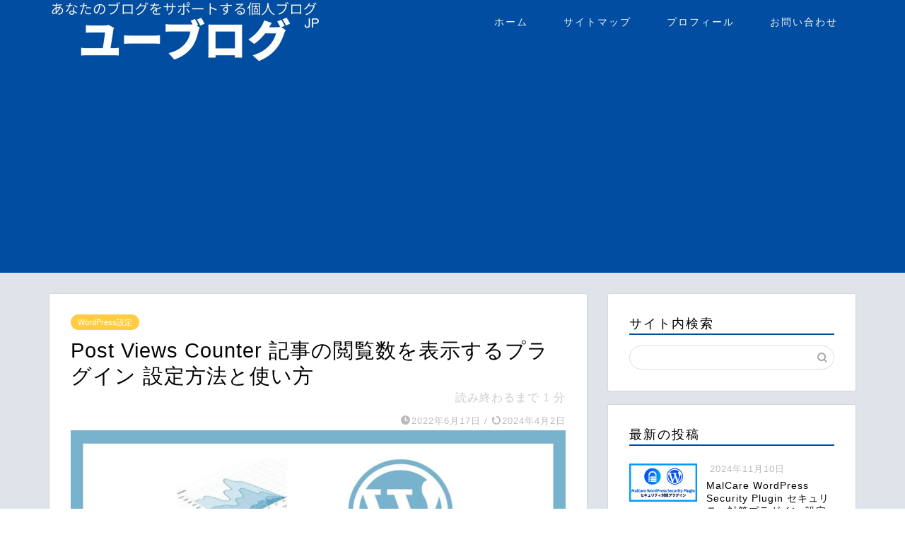

--- FILE ---
content_type: text/html; charset=utf-8
request_url: https://www.google.com/recaptcha/api2/aframe
body_size: 257
content:
<!DOCTYPE HTML><html><head><meta http-equiv="content-type" content="text/html; charset=UTF-8"></head><body><script nonce="1wTg43GzO5_yxoO62oClsg">/** Anti-fraud and anti-abuse applications only. See google.com/recaptcha */ try{var clients={'sodar':'https://pagead2.googlesyndication.com/pagead/sodar?'};window.addEventListener("message",function(a){try{if(a.source===window.parent){var b=JSON.parse(a.data);var c=clients[b['id']];if(c){var d=document.createElement('img');d.src=c+b['params']+'&rc='+(localStorage.getItem("rc::a")?sessionStorage.getItem("rc::b"):"");window.document.body.appendChild(d);sessionStorage.setItem("rc::e",parseInt(sessionStorage.getItem("rc::e")||0)+1);localStorage.setItem("rc::h",'1769018358168');}}}catch(b){}});window.parent.postMessage("_grecaptcha_ready", "*");}catch(b){}</script></body></html>